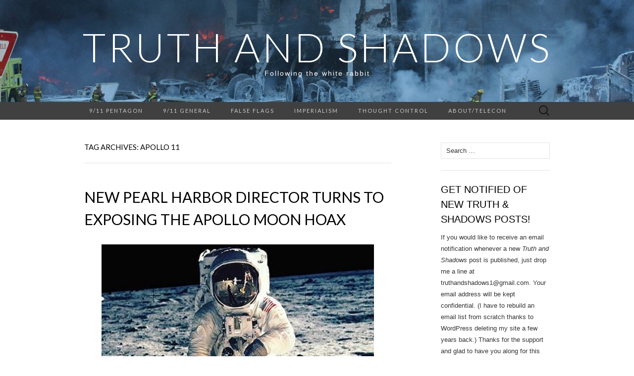

--- FILE ---
content_type: text/html; charset=UTF-8
request_url: https://truthandshadows.com/tag/apollo-11/
body_size: 13665
content:
<!DOCTYPE html>
<html lang="en-US">
<head>
	<meta charset="UTF-8">
	<meta name="viewport" content="width=device-width">
	<link rel="profile" href="http://gmpg.org/xfn/11">
	<link rel="pingback" href="https://truthandshadows.com/xmlrpc.php">
	<title>Apollo 11 &#8211; Truth and Shadows</title>
<link rel='dns-prefetch' href='//fonts.googleapis.com' />
<link rel='dns-prefetch' href='//s.w.org' />
<link rel="alternate" type="application/rss+xml" title="Truth and Shadows &raquo; Feed" href="https://truthandshadows.com/feed/" />
<link rel="alternate" type="application/rss+xml" title="Truth and Shadows &raquo; Comments Feed" href="https://truthandshadows.com/comments/feed/" />
<link rel="alternate" type="application/rss+xml" title="Truth and Shadows &raquo; Apollo 11 Tag Feed" href="https://truthandshadows.com/tag/apollo-11/feed/" />
		<script type="text/javascript">
			window._wpemojiSettings = {"baseUrl":"https:\/\/s.w.org\/images\/core\/emoji\/11\/72x72\/","ext":".png","svgUrl":"https:\/\/s.w.org\/images\/core\/emoji\/11\/svg\/","svgExt":".svg","source":{"concatemoji":"https:\/\/truthandshadows.com\/wp-includes\/js\/wp-emoji-release.min.js?ver=5.0.22"}};
			!function(e,a,t){var n,r,o,i=a.createElement("canvas"),p=i.getContext&&i.getContext("2d");function s(e,t){var a=String.fromCharCode;p.clearRect(0,0,i.width,i.height),p.fillText(a.apply(this,e),0,0);e=i.toDataURL();return p.clearRect(0,0,i.width,i.height),p.fillText(a.apply(this,t),0,0),e===i.toDataURL()}function c(e){var t=a.createElement("script");t.src=e,t.defer=t.type="text/javascript",a.getElementsByTagName("head")[0].appendChild(t)}for(o=Array("flag","emoji"),t.supports={everything:!0,everythingExceptFlag:!0},r=0;r<o.length;r++)t.supports[o[r]]=function(e){if(!p||!p.fillText)return!1;switch(p.textBaseline="top",p.font="600 32px Arial",e){case"flag":return s([55356,56826,55356,56819],[55356,56826,8203,55356,56819])?!1:!s([55356,57332,56128,56423,56128,56418,56128,56421,56128,56430,56128,56423,56128,56447],[55356,57332,8203,56128,56423,8203,56128,56418,8203,56128,56421,8203,56128,56430,8203,56128,56423,8203,56128,56447]);case"emoji":return!s([55358,56760,9792,65039],[55358,56760,8203,9792,65039])}return!1}(o[r]),t.supports.everything=t.supports.everything&&t.supports[o[r]],"flag"!==o[r]&&(t.supports.everythingExceptFlag=t.supports.everythingExceptFlag&&t.supports[o[r]]);t.supports.everythingExceptFlag=t.supports.everythingExceptFlag&&!t.supports.flag,t.DOMReady=!1,t.readyCallback=function(){t.DOMReady=!0},t.supports.everything||(n=function(){t.readyCallback()},a.addEventListener?(a.addEventListener("DOMContentLoaded",n,!1),e.addEventListener("load",n,!1)):(e.attachEvent("onload",n),a.attachEvent("onreadystatechange",function(){"complete"===a.readyState&&t.readyCallback()})),(n=t.source||{}).concatemoji?c(n.concatemoji):n.wpemoji&&n.twemoji&&(c(n.twemoji),c(n.wpemoji)))}(window,document,window._wpemojiSettings);
		</script>
		<style type="text/css">
img.wp-smiley,
img.emoji {
	display: inline !important;
	border: none !important;
	box-shadow: none !important;
	height: 1em !important;
	width: 1em !important;
	margin: 0 .07em !important;
	vertical-align: -0.1em !important;
	background: none !important;
	padding: 0 !important;
}
</style>
<link rel='stylesheet' id='wp-block-library-css'  href='https://truthandshadows.com/wp-includes/css/dist/block-library/style.min.css?ver=5.0.22' type='text/css' media='all' />
<link rel='stylesheet' id='suits-fonts-css'  href='//fonts.googleapis.com/css?family=Lato%3A300%2C400&#038;subset=latin%2Clatin-ext' type='text/css' media='all' />
<link rel='stylesheet' id='suits-style-css'  href='https://truthandshadows.com/wp-content/themes/suits/style.css?ver=2017-09-25' type='text/css' media='all' />
<script type='text/javascript' src='https://truthandshadows.com/wp-includes/js/jquery/jquery.js?ver=1.12.4'></script>
<script type='text/javascript' src='https://truthandshadows.com/wp-includes/js/jquery/jquery-migrate.min.js?ver=1.4.1'></script>
<link rel='https://api.w.org/' href='https://truthandshadows.com/wp-json/' />
<link rel="EditURI" type="application/rsd+xml" title="RSD" href="https://truthandshadows.com/xmlrpc.php?rsd" />
<link rel="wlwmanifest" type="application/wlwmanifest+xml" href="https://truthandshadows.com/wp-includes/wlwmanifest.xml" /> 
<meta name="generator" content="WordPress 5.0.22" />

		<script>
			(function(i,s,o,g,r,a,m){i['GoogleAnalyticsObject']=r;i[r]=i[r]||function(){
			(i[r].q=i[r].q||[]).push(arguments)},i[r].l=1*new Date();a=s.createElement(o),
			m=s.getElementsByTagName(o)[0];a.async=1;a.src=g;m.parentNode.insertBefore(a,m)
			})(window,document,'script','https://www.google-analytics.com/analytics.js','ga');
			ga('create', 'UA-31599699-1', 'auto');
			ga('send', 'pageview');
		</script>

			<style type="text/css">.recentcomments a{display:inline !important;padding:0 !important;margin:0 !important;}</style>
			<style type="text/css" id="suits-header-css">
			.site-header {
			background-image: url(https://truthandshadows.com/wp-content/uploads/2018/12/cropped-Pentagon-damage-and-smoke.jpg);
			background-repeat: no-repeat;
			background-attachment: scroll;
			background-position: top;
			background-size: cover;
		}
			.site-title,
		.site-description {
			color: #ffffff;
		}

		.site-title a,
		.site-title a:hover {
			color: #ffffff;
		}
		</style>
	<link rel="icon" href="https://truthandshadows.com/wp-content/uploads/2018/11/cropped-DSC_0426-2-32x32.jpg" sizes="32x32" />
<link rel="icon" href="https://truthandshadows.com/wp-content/uploads/2018/11/cropped-DSC_0426-2-192x192.jpg" sizes="192x192" />
<link rel="apple-touch-icon-precomposed" href="https://truthandshadows.com/wp-content/uploads/2018/11/cropped-DSC_0426-2-180x180.jpg" />
<meta name="msapplication-TileImage" content="https://truthandshadows.com/wp-content/uploads/2018/11/cropped-DSC_0426-2-270x270.jpg" />
</head>

<body class="archive tag tag-apollo-11 tag-160 no-footer-sidebar">
	<div id="page" class="hfeed site">
		<header id="masthead" class="site-header" role="banner">
							<div class="logo-container">
																		<p class="site-title"><a href="https://truthandshadows.com/" title="Truth and Shadows" rel="home">Truth and Shadows</a></p>
										<p class="site-description">Following the white rabbit</p>
								</div>
						
			<div id="navbar" class="navbar">
				<nav id="site-navigation" class="navigation main-navigation" role="navigation">
					<h4 class="menu-toggle">Menu</h4>
					<div class="menu-blog-menu-container"><ul id="menu-blog-menu" class="nav-menu"><li id="menu-item-5579" class="menu-item menu-item-type-custom menu-item-object-custom menu-item-home menu-item-has-children menu-item-5579"><a href="http://truthandshadows.com/">9/11 Pentagon</a>
<ul class="sub-menu">
	<li id="menu-item-5582" class="menu-item menu-item-type-post_type menu-item-object-post menu-item-5582"><a href="https://truthandshadows.com/2018/09/04/cabal-props-up-pentagon-official-story/">Why do we tolerate a ‘truther’ cabal that constantly props up almost all of the 9/11 Pentagon official story?</a></li>
	<li id="menu-item-5583" class="menu-item menu-item-type-post_type menu-item-object-post menu-item-5583"><a href="https://truthandshadows.com/2017/12/29/chandlers-failed-pentagon-methodology/">Why David Chandler’s renewed attack on CIT reveals the failings of his own Pentagon ‘methodology’</a></li>
	<li id="menu-item-5584" class="menu-item menu-item-type-post_type menu-item-object-post menu-item-5584"><a href="https://truthandshadows.com/2017/12/11/the-no-757-hit-the-pentagon-list/">Stand with us: add your name to the &#8216;No 757 hit the Pentagon on 9/11&#8217; list!</a></li>
	<li id="menu-item-6741" class="menu-item menu-item-type-post_type menu-item-object-post menu-item-6741"><a href="https://truthandshadows.com/2019/02/13/most-persistent-911-threat/">Why I choose to stand up to the most persistent threat to 9/11 truth</a></li>
	<li id="menu-item-6740" class="menu-item menu-item-type-post_type menu-item-object-post menu-item-6740"><a href="https://truthandshadows.com/2015/10/03/chandler-goes-debunker/">Going full debunker: Chandler devotes most of Pentagon talk to boosting 9/11 official story</a></li>
	<li id="menu-item-5818" class="menu-item menu-item-type-post_type menu-item-object-post menu-item-5818"><a href="https://truthandshadows.com/2015/10/19/credibility-of-ae911truth-co-opted-to-push-pentagon-plane-impact/">Jenkins misleads by linking Pentagon plane impact theory to AE911Truth</a></li>
	<li id="menu-item-5848" class="menu-item menu-item-type-post_type menu-item-object-post menu-item-5848"><a href="https://truthandshadows.com/2012/05/21/pentagon-fight-used-against-911-truth-movement/">‘Propaganda team’ uses contrived fight to derail 9/11 Truth movement</a></li>
	<li id="menu-item-5838" class="menu-item menu-item-type-post_type menu-item-object-post menu-item-5838"><a href="https://truthandshadows.com/2016/03/16/pentagon-debates/">Pentagon debates expose emptiness of large-plane-impact scenario</a></li>
	<li id="menu-item-5823" class="menu-item menu-item-type-post_type menu-item-object-post menu-item-5823"><a href="https://truthandshadows.com/2015/06/10/win-converts-using-these-plane-hit-the-pentagon-talking-points-just-keep-repeating-its-so-divisive/">Win converts using these ‘plane-hit-the-Pentagon’ talking points: just keep repeating, ‘It’s so divisive!’</a></li>
	<li id="menu-item-5828" class="menu-item menu-item-type-post_type menu-item-object-post menu-item-5828"><a href="https://truthandshadows.com/2014/06/13/doctored-pentagon-video-proves-911-cover-up-and-inside-job/">Doctored Pentagon video proves 9/11 cover-up and inside job</a></li>
	<li id="menu-item-5585" class="menu-item menu-item-type-post_type menu-item-object-post menu-item-5585"><a href="https://truthandshadows.com/2017/12/01/no-757-impact/">Former Pentagon staffer: absence of engines, tail, wings show no 757 crashed at the Pentagon on 9/11</a></li>
</ul>
</li>
<li id="menu-item-5581" class="menu-item menu-item-type-post_type menu-item-object-page menu-item-has-children menu-item-5581"><a href="https://truthandshadows.com/sample-page/">9/11 general</a>
<ul class="sub-menu">
	<li id="menu-item-5825" class="menu-item menu-item-type-post_type menu-item-object-post menu-item-5825"><a href="https://truthandshadows.com/2015/03/19/hijackers-did-not-board-planes/">Not a shred of evidence that any 9/11 &#8216;hijackers&#8217; boarded any planes</a></li>
	<li id="menu-item-5593" class="menu-item menu-item-type-post_type menu-item-object-post menu-item-5593"><a href="https://truthandshadows.com/2018/07/14/no-evidence-bin-laden-did-9-11/">The world &#8216;knows&#8217; bin Laden did 9/11 — so why isn&#8217;t there any evidence?</a></li>
	<li id="menu-item-5594" class="menu-item menu-item-type-post_type menu-item-object-post menu-item-5594"><a href="https://truthandshadows.com/2018/04/20/10-irrefutable-devastating-9-11-facts/">10 irrefutable, devastating 9/11 facts</a></li>
	<li id="menu-item-5911" class="menu-item menu-item-type-post_type menu-item-object-post menu-item-5911"><a href="https://truthandshadows.com/2017/02/23/ae911truth-iran-controlled-demolition/">AE911Truth report: molten metal under Iran high-rise supports controlled demolition hypothesis</a></li>
	<li id="menu-item-5596" class="menu-item menu-item-type-post_type menu-item-object-post menu-item-5596"><a href="https://truthandshadows.com/2017/10/02/griffin-on-bush-cheney-and-miracles/">Griffin on Bush, Cheney, and the ‘miraculous’ destruction of the WTC</a></li>
	<li id="menu-item-5833" class="menu-item menu-item-type-post_type menu-item-object-post menu-item-5833"><a href="https://truthandshadows.com/2017/05/11/911-lies-continue-to-kill/">How 9/11 lies continue to kill</a></li>
	<li id="menu-item-5837" class="menu-item menu-item-type-post_type menu-item-object-post menu-item-5837"><a href="https://truthandshadows.com/2016/04/08/wtc-explosions-witnessed/">From those who were there: investigation reveals that at least 156 witnessed WTC explosions</a></li>
	<li id="menu-item-5595" class="menu-item menu-item-type-post_type menu-item-object-post menu-item-5595"><a href="https://truthandshadows.com/2018/01/06/drew-depalmas-911-awakening/">Tragedy and awakening: 16 years after losing his mother on 9/11, Drew DePalma is ready to speak out</a></li>
	<li id="menu-item-5834" class="menu-item menu-item-type-post_type menu-item-object-post menu-item-5834"><a href="https://truthandshadows.com/2016/09/10/mcilvaine-controlled-demolition/">Bob McIlvaine on how his son’s death points to controlled demolition</a></li>
</ul>
</li>
<li id="menu-item-5792" class="menu-item menu-item-type-post_type menu-item-object-page menu-item-has-children menu-item-5792"><a href="https://truthandshadows.com/sample-page/">False Flags</a>
<ul class="sub-menu">
	<li id="menu-item-5810" class="menu-item menu-item-type-post_type menu-item-object-post menu-item-5810"><a href="https://truthandshadows.com/2017/02/04/operation-northwoods-blueprint-for-911/">Operation Northwoods: Generals approved domestic terror ‘false flag&#8217; that was a blueprint for 9/11</a></li>
	<li id="menu-item-5824" class="menu-item menu-item-type-post_type menu-item-object-post menu-item-5824"><a href="https://truthandshadows.com/2015/04/10/justice-denied-examining-the-evidence-that-dzhokhar-tsarnaev-was-a-patsy-in-boston-bombing/">Justice denied: Tsarnaev&#8217;s own lawyer ignores evidence he is innocent of Boston bombing</a></li>
	<li id="menu-item-5826" class="menu-item menu-item-type-post_type menu-item-object-post menu-item-5826"><a href="https://truthandshadows.com/2014/11/27/911-researcher-exposes-failure-of-2001-false-flag-anthrax-attacks/">MacQueen book exposes failure of 2001 false flag ‘Anthrax attacks’</a></li>
	<li id="menu-item-5836" class="menu-item menu-item-type-post_type menu-item-object-post menu-item-5836"><a href="https://truthandshadows.com/2016/06/08/uss-liberty-lessons-to-learn/">What we should have learned from Israel&#8217;s attack on the USS Liberty</a></li>
	<li id="menu-item-5835" class="menu-item menu-item-type-post_type menu-item-object-post menu-item-5835"><a href="https://truthandshadows.com/2016/06/15/orlando-suspicions-multiple-shooters/">Orlando suspicions: Multiple shooters, multiple ‘motives’ and a siege that just doesn’t add up</a></li>
	<li id="menu-item-5840" class="menu-item menu-item-type-post_type menu-item-object-post menu-item-5840"><a href="https://truthandshadows.com/2016/08/01/surreal-summer-of-terror/">Surreal summer of ‘terror’: fight to destroy Nice video, creepy Orlando musical numbers, and a killer robot</a></li>
	<li id="menu-item-5842" class="menu-item menu-item-type-post_type menu-item-object-post menu-item-5842"><a href="https://truthandshadows.com/2013/05/20/dzhokhars-boat-confession-the-most-unbelievable-part-yet-of-boston-psyop/">Dzhokhar&#8217;s boat &#8216;confession&#8217; the most unbelievable part yet of Boston bombing psyop</a></li>
	<li id="menu-item-5843" class="menu-item menu-item-type-post_type menu-item-object-post menu-item-5843"><a href="https://truthandshadows.com/2012/12/31/multiple-suspects-a-profusion-of-weapons-and-arrests-suppressed-in-sandy-hook-shooting-story/">Multiple suspects, a profusion of weapons, and arrests suppressed in Sandy Hook shooting story</a></li>
	<li id="menu-item-5844" class="menu-item menu-item-type-post_type menu-item-object-post menu-item-5844"><a href="https://truthandshadows.com/2013/01/23/sandy-hook-anomalies-polarize/">Explosion of interest in Sandy Hook anomalies polarizes, prompts nasty media backlash</a></li>
	<li id="menu-item-5845" class="menu-item menu-item-type-post_type menu-item-object-post menu-item-5845"><a href="https://truthandshadows.com/2012/11/05/guy-fawkes-the-gunpowder-plot-and-how-false-flag-operations-have-shaped-history/">Guy Fawkes, the Gunpowder Plot, and how false flags have shaped history</a></li>
	<li id="menu-item-5846" class="menu-item menu-item-type-post_type menu-item-object-post menu-item-5846"><a href="https://truthandshadows.com/2012/08/26/lone-nut-scenario-implanted-in-colorado-shooting-holmes-convicted-by-media/">Lone-nut scenario implanted in Colorado shooting, Holmes convicted by media</a></li>
	<li id="menu-item-5827" class="menu-item menu-item-type-post_type menu-item-object-post menu-item-5827"><a href="https://truthandshadows.com/2014/11/08/canadas-false-flag-terror-fingerprints-of-u-s-involvement/">Canada’s false flag terror: fingerprints of U.S. involvement</a></li>
</ul>
</li>
<li id="menu-item-5850" class="menu-item menu-item-type-post_type menu-item-object-page menu-item-has-children menu-item-5850"><a href="https://truthandshadows.com/sample-page/">Imperialism</a>
<ul class="sub-menu">
	<li id="menu-item-5799" class="menu-item menu-item-type-post_type menu-item-object-post menu-item-5799"><a href="https://truthandshadows.com/2018/10/08/america-lies-for-war/">Lies are how America justifies war</a></li>
	<li id="menu-item-5841" class="menu-item menu-item-type-post_type menu-item-object-post menu-item-5841"><a href="https://truthandshadows.com/2016/05/19/okeefe-911-gift/">Cutting off the head of the snake: Ken O’Keefe on beating the bankers, Israeli brutality, and the 9/11 ‘gift’</a></li>
	<li id="menu-item-5907" class="menu-item menu-item-type-post_type menu-item-object-post menu-item-5907"><a href="https://truthandshadows.com/2018/05/27/american-exceptionalism-myth/">The American exceptionalism myth and the selling of U.S. domination</a></li>
	<li id="menu-item-5851" class="menu-item menu-item-type-post_type menu-item-object-post menu-item-5851"><a href="https://truthandshadows.com/2018/02/14/betrayed-by-the-cia/">Betrayed by the CIA: the framing, kidnapping, and imprisoning of an agent who just wanted out</a></li>
	<li id="menu-item-5918" class="menu-item menu-item-type-post_type menu-item-object-post menu-item-5918"><a href="https://truthandshadows.com/2017/06/19/manufactured-migrants/">Manufactured migrants are tools in U.S. Empire’s ‘grand chessboard’</a></li>
	<li id="menu-item-5920" class="menu-item menu-item-type-post_type menu-item-object-post menu-item-5920"><a href="https://truthandshadows.com/2016/02/28/war-on-terror-intimidating-legislatures/">War on terror or war on democracy? The physical intimidation of legislatures</a></li>
	<li id="menu-item-5922" class="menu-item menu-item-type-post_type menu-item-object-post menu-item-5922"><a href="https://truthandshadows.com/2015/12/12/open-letter-to-ayatollah-khamenei/">U.S. imperialism and the wanton destruction of cultures: an open letter to Iran’s Ayatollah Khamenei</a></li>
	<li id="menu-item-5923" class="menu-item menu-item-type-post_type menu-item-object-post menu-item-5923"><a href="https://truthandshadows.com/2015/11/23/how-hitlers-big-lie-led-to-911/">How Hitler&#8217;s &#8216;big lie&#8217; led to 9/11 and the war on terror: Shure&#8217;s part 19</a></li>
	<li id="menu-item-5921" class="menu-item menu-item-type-post_type menu-item-object-post menu-item-5921"><a href="https://truthandshadows.com/2015/12/20/is-trump-a-fascist-its-much-worse/">Is Trump a fascist? It&#8217;s much worse. Followers are morphing into Nazis in the still-emerging fourth  reich</a></li>
</ul>
</li>
<li id="menu-item-5902" class="menu-item menu-item-type-post_type menu-item-object-page menu-item-has-children menu-item-5902"><a href="https://truthandshadows.com/sample-page/">Thought control</a>
<ul class="sub-menu">
	<li id="menu-item-7159" class="menu-item menu-item-type-post_type menu-item-object-post menu-item-7159"><a href="https://truthandshadows.com/2015/08/02/doomsday-viruses-in-movies-tv/">Zombies and doomsday viruses: what is Hollywood really telling us?</a></li>
	<li id="menu-item-5812" class="menu-item menu-item-type-post_type menu-item-object-post menu-item-5812"><a href="https://truthandshadows.com/2016/11/21/the-ultimate-weapon-against-dissent/">CIA memo leads entire culture to mock ‘conspiracy theories’ in defense of any official story</a></li>
	<li id="menu-item-5847" class="menu-item menu-item-type-post_type menu-item-object-post menu-item-5847"><a href="https://truthandshadows.com/2012/08/15/contrived-ridicule-of-conspiracy-theories-really-means-stop-questioning-stop-thinking/">Contrived ridicule of conspiracy theories really means ‘Stop questioning, stop thinking’</a></li>
	<li id="menu-item-5910" class="menu-item menu-item-type-post_type menu-item-object-post menu-item-5910"><a href="https://truthandshadows.com/2017/07/03/shermer-uses-sleight-of-mouth/">Smokescreens and snake oil: Shermer uses sleight of mouth to pre-emptively undermine dissent</a></li>
	<li id="menu-item-5912" class="menu-item menu-item-type-post_type menu-item-object-post menu-item-5912"><a href="https://truthandshadows.com/2016/10/12/smear-campaign-against-anthony-hall/">B’nai Brith smear campaign against Anthony Hall reflects worsening threat to academic freedom</a></li>
	<li id="menu-item-5908" class="menu-item menu-item-type-post_type menu-item-object-post menu-item-5908"><a href="https://truthandshadows.com/2017/09/19/journalists-dismiss-reason-on-911/">How can ‘journalists’ dismiss everything they are supposed to stand for when it comes to 9/11?</a></li>
	<li id="menu-item-5906" class="menu-item menu-item-type-post_type menu-item-object-post menu-item-5906"><a href="https://truthandshadows.com/2019/01/09/thought-crimes-truth-and-shadows/">Thought crimes: Truth and Shadows returns from free speech purgatory</a></li>
	<li id="menu-item-5919" class="menu-item menu-item-type-post_type menu-item-object-post menu-item-5919"><a href="https://truthandshadows.com/2017/05/29/left-forum-bans-panels/">Left Forum caves to &#8216;pressure&#8217;: bans panels amid claims speakers are Holocaust deniers, anti-Semites</a></li>
</ul>
</li>
<li id="menu-item-5580" class="menu-item menu-item-type-post_type menu-item-object-page menu-item-5580"><a href="https://truthandshadows.com/about/">About/Telecon</a></li>
</ul></div>					<form role="search" method="get" class="search-form" action="https://truthandshadows.com/">
				<label>
					<span class="screen-reader-text">Search for:</span>
					<input type="search" class="search-field" placeholder="Search &hellip;" value="" name="s" />
				</label>
				<input type="submit" class="search-submit" value="Search" />
			</form>				</nav><!-- #site-navigation -->
			</div><!-- #navbar -->
		</header><!-- #masthead -->

		<div id="main" class="site-main">

	<div id="primary" class="content-area">
		<div id="content" class="site-content" role="main">

					<header class="archive-header">
				<h1 class="archive-title">Tag Archives: Apollo 11</h1>
							</header><!-- .archive-header -->

										
<article id="post-3219" class="post-3219 post type-post status-publish format-standard hentry category-2 category-apollo-moon-missions category-conspiracy-theories category-films-about-conspiracy-theories category-propaganda category-uncategorized tag-911-truth tag-american-moon tag-apollo-11 tag-apollo-missions tag-bart-sibrel tag-conspiracies tag-false-flag-operations tag-massimo-mazzucco tag-media tag-moon-landings-faked tag-official-story">
	<header class="entry-header">
		
				<h2 class="entry-title">
			<a href="https://truthandshadows.com/2016/01/30/mazzucco-american-moon/" rel="bookmark">New Pearl Harbor director turns to exposing the Apollo Moon hoax</a>
		</h2>
			</header><!-- .entry-header -->

		<div class="entry-content">
		<p><a href="https://www.gofundme.com/americanmoon" rel="attachment wp-att-3224"><img class="aligncenter wp-image-3224" src="http://truthandshadows.com/wp-content/uploads/2016/01/moon-walk_1439642c.jpg" alt="moon-walk_1439642c" width="550" height="344" srcset="https://truthandshadows.com/wp-content/uploads/2016/01/moon-walk_1439642c.jpg 460w, https://truthandshadows.com/wp-content/uploads/2016/01/moon-walk_1439642c-300x188.jpg 300w" sizes="(max-width: 550px) 100vw, 550px" /></a></p>
<p style="text-align:center;"><strong><em><a href="https://www.gofundme.com/americanmoon">Donate</a> to Massimo Mazzucco&#8217;s </em>American Moon<em>.</em></strong></p>
<p>January 30, 2016</p>
<h3><strong>By Craig McKee</strong></h3>
<p>I really want to see this film. But first it has to get made.<br />
Investigative journalist Massimo Mazzucco, producer/director of the five-hour 9/11 documentary <em>September 11: The New Pearl Harbor</em>, is now applying his considerable talents to another of the great deceptions of our time. In a new film called <em>American Moon</em> he will examine all the evidence that the Apollo missions were frauds.<br />
“If you realize what it means, that they were able to pull this hoax on the whole world in the 1960s, then you understand many more things they could be capable of, including 9/11,” Mazzucco said in an interview from his home in Italy.<br />
“The Moon hoax is so much larger than anything that has ever  <a href="https://truthandshadows.com/2016/01/30/mazzucco-american-moon/#more-3219" class="more-link">Continue reading <span class="meta-nav">&rarr;</span></a></p>
			</div><!-- .entry-content -->
	
	<footer class="entry-meta">
		Posted in <a href="https://truthandshadows.com/category/911/" rel="category tag">9/11</a>, <a href="https://truthandshadows.com/category/apollo-moon-missions/" rel="category tag">Apollo Moon missions</a>, <a href="https://truthandshadows.com/category/conspiracy-theories/" rel="category tag">conspiracy theories</a>, <a href="https://truthandshadows.com/category/films-about-conspiracy-theories/" rel="category tag">Films about conspiracy theories</a>, <a href="https://truthandshadows.com/category/propaganda/" rel="category tag">propaganda</a>, <a href="https://truthandshadows.com/category/uncategorized/" rel="category tag">Uncategorized</a> and tagged <a href="https://truthandshadows.com/tag/911-truth/" rel="tag">9/11 truth</a>, <a href="https://truthandshadows.com/tag/american-moon/" rel="tag">American Moon</a>, <a href="https://truthandshadows.com/tag/apollo-11/" rel="tag">Apollo 11</a>, <a href="https://truthandshadows.com/tag/apollo-missions/" rel="tag">Apollo missions</a>, <a href="https://truthandshadows.com/tag/bart-sibrel/" rel="tag">Bart Sibrel</a>, <a href="https://truthandshadows.com/tag/conspiracies/" rel="tag">conspiracies</a>, <a href="https://truthandshadows.com/tag/false-flag-operations/" rel="tag">False flag operations</a>, <a href="https://truthandshadows.com/tag/massimo-mazzucco/" rel="tag">Massimo Mazzucco</a>, <a href="https://truthandshadows.com/tag/media/" rel="tag">media</a>, <a href="https://truthandshadows.com/tag/moon-landings-faked/" rel="tag">Moon landings faked</a>, <a href="https://truthandshadows.com/tag/official-story/" rel="tag">official story</a><span class="on-date"> on <a href="https://truthandshadows.com/2016/01/30/mazzucco-american-moon/" title="4:58 pm" rel="bookmark"><time class="entry-date" datetime="2016-01-30T16:58:35+00:00">January 30, 2016</time></a></span><span class="by-author"> by <span class="author vcard"><a class="url fn n" href="https://truthandshadows.com/author/oqihlweb/" title="View all posts by oqihlweb" rel="author">oqihlweb</a></span></span>.					<a href="https://truthandshadows.com/2016/01/30/mazzucco-american-moon/#comments">156 Comments</a>					</footer><!-- .entry-meta -->
</article><!-- #post -->
			
			
		
		</div><!-- #content -->
	</div><!-- #primary -->

	<div id="secondary" class="sidebar-container" role="complementary">
		<div class="widget-area">
			<aside id="search-2" class="widget widget_search"><form role="search" method="get" class="search-form" action="https://truthandshadows.com/">
				<label>
					<span class="screen-reader-text">Search for:</span>
					<input type="search" class="search-field" placeholder="Search &hellip;" value="" name="s" />
				</label>
				<input type="submit" class="search-submit" value="Search" />
			</form></aside><aside id="text-5" class="widget widget_text"><h4 class="widget-title">Get notified of new Truth &#038; Shadows posts!</h4>			<div class="textwidget"><p>If you would like to receive an email notification whenever a new <em>Truth and Shadows</em> post is published, just drop me a line at truthandshadows1@gmail.com. Your email address will be kept confidential. (I have to rebuild an email list from scratch thanks to WordPress deleting my site a few years back.) Thanks for the support and glad to have you along for this ride! &#8211; Craig McKee</p>
</div>
		</aside><aside id="media_image-5" class="widget widget_media_image"><h4 class="widget-title">Craig McKee back on 9/11 Free Fall (Dec. 2019)- CLICK ON IMAGE!</h4><a href="http://911freefall.com/craig-mckee-latest-news-in-9-11-activism/?fbclid=IwAR3B0p3IMGC2KgyZqU1BPLp7IIIxAv_KEc8UnxNG5HK6ePoCjmnoZrYgcRc"><img width="300" height="173" src="https://truthandshadows.com/wp-content/uploads/2019/12/Me-on-Free-Fall-Dec.-2019-300x173.png" class="image wp-image-6876  attachment-medium size-medium" alt="" style="max-width: 100%; height: auto;" srcset="https://truthandshadows.com/wp-content/uploads/2019/12/Me-on-Free-Fall-Dec.-2019-300x173.png 300w, https://truthandshadows.com/wp-content/uploads/2019/12/Me-on-Free-Fall-Dec.-2019-768x444.png 768w, https://truthandshadows.com/wp-content/uploads/2019/12/Me-on-Free-Fall-Dec.-2019.png 1024w, https://truthandshadows.com/wp-content/uploads/2019/12/Me-on-Free-Fall-Dec.-2019-620x358.png 620w" sizes="(max-width: 300px) 100vw, 300px" /></a></aside><aside id="media_image-4" class="widget widget_media_image"><h4 class="widget-title">The T&#038;S meme &#8211; click to enlarge</h4><a href="https://truthandshadows.com/wp-content/uploads/2020/01/Chandler-Coste-cab-hole-2.jpg"><img width="300" height="225" src="https://truthandshadows.com/wp-content/uploads/2020/01/Chandler-Coste-cab-hole-2-300x225.jpg" class="image wp-image-6916  attachment-medium size-medium" alt="" style="max-width: 100%; height: auto;" srcset="https://truthandshadows.com/wp-content/uploads/2020/01/Chandler-Coste-cab-hole-2-300x225.jpg 300w, https://truthandshadows.com/wp-content/uploads/2020/01/Chandler-Coste-cab-hole-2-768x576.jpg 768w, https://truthandshadows.com/wp-content/uploads/2020/01/Chandler-Coste-cab-hole-2-620x465.jpg 620w, https://truthandshadows.com/wp-content/uploads/2020/01/Chandler-Coste-cab-hole-2.jpg 960w" sizes="(max-width: 300px) 100vw, 300px" /></a></aside><aside id="text-2" class="widget widget_text"><h4 class="widget-title">Contributors to Truth &#038; Shadows</h4>			<div class="textwidget"><p>Craig McKee, Barrie Zwicker, Graeme MacQueen, J. Michael Springmann, Elias Davidsson, Geoffrey O&#8217;Neill, Adam Syed, Sheila Casey, Paul Zarembka, Shelton Lankford, John O&#8217;Malley, Cheryl Curtiss, Dick Atlee</p>
</div>
		</aside><aside id="media_image-2" class="widget widget_media_image"><h4 class="widget-title">Click here to take a stand on the Pentagon!</h4><a href="http://truthandshadows.com/2017/12/11/the-no-757-hit-the-pentagon-list/"><img width="300" height="201" src="https://truthandshadows.com/wp-content/uploads/2019/01/Click-here-to-add-name-1-300x201.jpg" class="image wp-image-5697  attachment-medium size-medium" alt="" style="max-width: 100%; height: auto;" srcset="https://truthandshadows.com/wp-content/uploads/2019/01/Click-here-to-add-name-1-300x201.jpg 300w, https://truthandshadows.com/wp-content/uploads/2019/01/Click-here-to-add-name-1-768x516.jpg 768w, https://truthandshadows.com/wp-content/uploads/2019/01/Click-here-to-add-name-1-1024x688.jpg 1024w, https://truthandshadows.com/wp-content/uploads/2019/01/Click-here-to-add-name-1-620x416.jpg 620w, https://truthandshadows.com/wp-content/uploads/2019/01/Click-here-to-add-name-1.jpg 1212w" sizes="(max-width: 300px) 100vw, 300px" /></a></aside><aside id="text-3" class="widget widget_text"><h4 class="widget-title">Pentagon debate</h4>			<div class="textwidget"><p>The 9/11 and Other Deep State Crimes Teleconference held three debates on the Pentagon event. On January 27, 2016, Craig McKee and Adam Ruff debated Wayne Coste on the subject of whether a plane was destroyed at the Pentagon on 9/11. Participants voted after the debate and 17 found that McKee and Ruff made the most persuasive case while 1 thought Coste did.</p>
<p>It is important to view the accompanying slide presentations while listening to the audio.</p>
<p><a href="http://truthandshadows.com/wp-content/uploads/2019/04/012716.mp3">Click HERE</a> for the recording of McKee and Ruff vs. Coste (the debate starts 8 minutes into the conference call)</p>
<p><a href="http://truthandshadows.com/wp-content/uploads/2019/04/Pentagon_Debate_Jan27_Final.pdf">Click HERE</a> to view Coste slide presentation</p>
<p><a href="http://truthandshadows.com/wp-content/uploads/2019/04/Pentagon_slide_show_McKee_Ruff_corrected.pdf">Click HERE</a> to view McKee/Ruf<a href="http://truthandshadows.com/wp-content/uploads/2019/04/012716.mp3">f</a> slide presentation</p>
<p>&nbsp;</p>
<p>&nbsp;</p>
</div>
		</aside>		<aside id="recent-posts-3" class="widget widget_recent_entries">		<h4 class="widget-title">Recent posts</h4>		<ul>
											<li>
					<a href="https://truthandshadows.com/2025/12/17/gages-return-falls-apart-part-1/">Gage&#8217;s return falls apart: Assassinating AE911Truth (Part 1)</a>
											<span class="post-date">December 17, 2025</span>
									</li>
											<li>
					<a href="https://truthandshadows.com/2025/05/16/disinfo-against-johnson/">Deconstructing media disinfo tactics against Ron Johnson</a>
											<span class="post-date">May 16, 2025</span>
									</li>
											<li>
					<a href="https://truthandshadows.com/2025/05/07/jimmy-dore-covid-abba/">Two things got me through Covid: Jimmy Dore and Abba</a>
											<span class="post-date">May 7, 2025</span>
									</li>
											<li>
					<a href="https://truthandshadows.com/2025/01/03/mckee-presentation-debate-with-coste-on-lloyde-england/">McKee presentation &#8211; debate with Coste on Lloyde England</a>
											<span class="post-date">January 3, 2025</span>
									</li>
											<li>
					<a href="https://truthandshadows.com/2025/01/03/mckee-england/">(no title)</a>
											<span class="post-date">January 3, 2025</span>
									</li>
											<li>
					<a href="https://truthandshadows.com/2024/11/25/darkest-period-9-11-truth/">Emerging from its darkest period, 9/11 truth finds new hope – a commentary</a>
											<span class="post-date">November 25, 2024</span>
									</li>
											<li>
					<a href="https://truthandshadows.com/2024/03/17/under-any-other-name-cointelpro-is-alive-and-well-in-2024/">Under any other name… COINTELPRO is alive and well in 2024</a>
											<span class="post-date">March 17, 2024</span>
									</li>
											<li>
					<a href="https://truthandshadows.com/2024/01/21/walter-urged-hulsey-to-quit-ae/">IC911’s Walter urged Hulsey to abandon the organization that funded his Building 7 study</a>
											<span class="post-date">January 21, 2024</span>
									</li>
											<li>
					<a href="https://truthandshadows.com/2023/07/21/memoir-recounts-candidate-ordeal/">Memoir recounts ordeal of candidate ‘canceled’ by media</a>
											<span class="post-date">July 21, 2023</span>
									</li>
											<li>
					<a href="https://truthandshadows.com/2023/07/04/gages-support-for-new-organization-a-failed-test-of-integrity/">Richard Gage&#8217;s support for &#8216;new&#8217; organization is reminiscent of a failed test of integrity from the past</a>
											<span class="post-date">July 4, 2023</span>
									</li>
											<li>
					<a href="https://truthandshadows.com/2019/12/08/truth-movement-loses-shelton-lankford/">Truth Movement loses Shelton Lankford, a man of great integrity</a>
											<span class="post-date">December 8, 2019</span>
									</li>
											<li>
					<a href="https://truthandshadows.com/2019/10/26/leary-no-to-firefighters/">Chasing Denis Leary: actor supports firefighters as long as they don&#8217;t believe in ‘9/11 conspiracy theories’</a>
											<span class="post-date">October 26, 2019</span>
									</li>
											<li>
					<a href="https://truthandshadows.com/2019/04/28/coste-chandler-fraud-about-england-part-2/">Pentagon fraud: Coste, Chandler deceive about England claims: Part 2</a>
											<span class="post-date">April 28, 2019</span>
									</li>
											<li>
					<a href="https://truthandshadows.com/2019/03/20/lloyde-englands-tall-pentagon-tale-part-1/">Staging the scene: Lloyde England&#8217;s tall Pentagon tale – Part 1 of 2</a>
											<span class="post-date">March 20, 2019</span>
									</li>
											<li>
					<a href="https://truthandshadows.com/2019/02/13/most-persistent-911-threat/">Why I choose to stand up to the most persistent threat to 9/11 truth</a>
											<span class="post-date">February 13, 2019</span>
									</li>
					</ul>
		</aside><aside id="recent-comments-2" class="widget widget_recent_comments"><h4 class="widget-title">Recent Comments</h4><ul id="recentcomments"><li class="recentcomments"><span class="comment-author-link">Frederic Serre</span> on <a href="https://truthandshadows.com/2016/09/03/king-murdered-in-hospital/#comment-127507">Martin Luther King survived shooting, was murdered in hospital: an interview with William Pepper</a></li><li class="recentcomments"><span class="comment-author-link"><a href='http://www.911ts.org' rel='external nofollow' class='url'>Mark Snyder</a></span> on <a href="https://truthandshadows.com/2019/03/20/lloyde-englands-tall-pentagon-tale-part-1/#comment-96507">Staging the scene: Lloyde England&#8217;s tall Pentagon tale – Part 1 of 2</a></li><li class="recentcomments"><span class="comment-author-link">Geoffrey ONeill</span> on <a href="https://truthandshadows.com/2023/07/04/gages-support-for-new-organization-a-failed-test-of-integrity/#comment-94313">Richard Gage&#8217;s support for &#8216;new&#8217; organization is reminiscent of a failed test of integrity from the past</a></li><li class="recentcomments"><span class="comment-author-link">Geoffrey ONeill</span> on <a href="https://truthandshadows.com/2023/07/04/gages-support-for-new-organization-a-failed-test-of-integrity/#comment-94312">Richard Gage&#8217;s support for &#8216;new&#8217; organization is reminiscent of a failed test of integrity from the past</a></li><li class="recentcomments"><span class="comment-author-link">Peter E Daveñport</span> on <a href="https://truthandshadows.com/2024/01/21/walter-urged-hulsey-to-quit-ae/#comment-93035">IC911’s Walter urged Hulsey to abandon the organization that funded his Building 7 study</a></li></ul></aside><aside id="archives-2" class="widget widget_archive"><h4 class="widget-title">Archives</h4>		<ul>
			<li><a href='https://truthandshadows.com/2025/12/'>December 2025</a></li>
	<li><a href='https://truthandshadows.com/2025/05/'>May 2025</a></li>
	<li><a href='https://truthandshadows.com/2025/01/'>January 2025</a></li>
	<li><a href='https://truthandshadows.com/2024/11/'>November 2024</a></li>
	<li><a href='https://truthandshadows.com/2024/03/'>March 2024</a></li>
	<li><a href='https://truthandshadows.com/2024/01/'>January 2024</a></li>
	<li><a href='https://truthandshadows.com/2023/07/'>July 2023</a></li>
	<li><a href='https://truthandshadows.com/2019/12/'>December 2019</a></li>
	<li><a href='https://truthandshadows.com/2019/10/'>October 2019</a></li>
	<li><a href='https://truthandshadows.com/2019/04/'>April 2019</a></li>
	<li><a href='https://truthandshadows.com/2019/03/'>March 2019</a></li>
	<li><a href='https://truthandshadows.com/2019/02/'>February 2019</a></li>
	<li><a href='https://truthandshadows.com/2019/01/'>January 2019</a></li>
	<li><a href='https://truthandshadows.com/2018/10/'>October 2018</a></li>
	<li><a href='https://truthandshadows.com/2018/09/'>September 2018</a></li>
	<li><a href='https://truthandshadows.com/2018/07/'>July 2018</a></li>
	<li><a href='https://truthandshadows.com/2018/05/'>May 2018</a></li>
	<li><a href='https://truthandshadows.com/2018/04/'>April 2018</a></li>
	<li><a href='https://truthandshadows.com/2018/02/'>February 2018</a></li>
	<li><a href='https://truthandshadows.com/2018/01/'>January 2018</a></li>
	<li><a href='https://truthandshadows.com/2017/12/'>December 2017</a></li>
	<li><a href='https://truthandshadows.com/2017/10/'>October 2017</a></li>
	<li><a href='https://truthandshadows.com/2017/09/'>September 2017</a></li>
	<li><a href='https://truthandshadows.com/2017/07/'>July 2017</a></li>
	<li><a href='https://truthandshadows.com/2017/06/'>June 2017</a></li>
	<li><a href='https://truthandshadows.com/2017/05/'>May 2017</a></li>
	<li><a href='https://truthandshadows.com/2017/03/'>March 2017</a></li>
	<li><a href='https://truthandshadows.com/2017/02/'>February 2017</a></li>
	<li><a href='https://truthandshadows.com/2017/01/'>January 2017</a></li>
	<li><a href='https://truthandshadows.com/2016/11/'>November 2016</a></li>
	<li><a href='https://truthandshadows.com/2016/10/'>October 2016</a></li>
	<li><a href='https://truthandshadows.com/2016/09/'>September 2016</a></li>
	<li><a href='https://truthandshadows.com/2016/08/'>August 2016</a></li>
	<li><a href='https://truthandshadows.com/2016/06/'>June 2016</a></li>
	<li><a href='https://truthandshadows.com/2016/05/'>May 2016</a></li>
	<li><a href='https://truthandshadows.com/2016/04/'>April 2016</a></li>
	<li><a href='https://truthandshadows.com/2016/03/'>March 2016</a></li>
	<li><a href='https://truthandshadows.com/2016/02/'>February 2016</a></li>
	<li><a href='https://truthandshadows.com/2016/01/'>January 2016</a></li>
	<li><a href='https://truthandshadows.com/2015/12/'>December 2015</a></li>
	<li><a href='https://truthandshadows.com/2015/11/'>November 2015</a></li>
	<li><a href='https://truthandshadows.com/2015/10/'>October 2015</a></li>
	<li><a href='https://truthandshadows.com/2015/09/'>September 2015</a></li>
	<li><a href='https://truthandshadows.com/2015/08/'>August 2015</a></li>
	<li><a href='https://truthandshadows.com/2015/07/'>July 2015</a></li>
	<li><a href='https://truthandshadows.com/2015/06/'>June 2015</a></li>
	<li><a href='https://truthandshadows.com/2015/05/'>May 2015</a></li>
	<li><a href='https://truthandshadows.com/2015/04/'>April 2015</a></li>
	<li><a href='https://truthandshadows.com/2015/03/'>March 2015</a></li>
	<li><a href='https://truthandshadows.com/2015/02/'>February 2015</a></li>
	<li><a href='https://truthandshadows.com/2015/01/'>January 2015</a></li>
	<li><a href='https://truthandshadows.com/2014/12/'>December 2014</a></li>
	<li><a href='https://truthandshadows.com/2014/11/'>November 2014</a></li>
	<li><a href='https://truthandshadows.com/2014/10/'>October 2014</a></li>
	<li><a href='https://truthandshadows.com/2014/08/'>August 2014</a></li>
	<li><a href='https://truthandshadows.com/2014/07/'>July 2014</a></li>
	<li><a href='https://truthandshadows.com/2014/06/'>June 2014</a></li>
	<li><a href='https://truthandshadows.com/2014/05/'>May 2014</a></li>
	<li><a href='https://truthandshadows.com/2014/04/'>April 2014</a></li>
	<li><a href='https://truthandshadows.com/2014/03/'>March 2014</a></li>
	<li><a href='https://truthandshadows.com/2014/02/'>February 2014</a></li>
	<li><a href='https://truthandshadows.com/2014/01/'>January 2014</a></li>
	<li><a href='https://truthandshadows.com/2013/12/'>December 2013</a></li>
	<li><a href='https://truthandshadows.com/2013/11/'>November 2013</a></li>
	<li><a href='https://truthandshadows.com/2013/10/'>October 2013</a></li>
	<li><a href='https://truthandshadows.com/2013/09/'>September 2013</a></li>
	<li><a href='https://truthandshadows.com/2013/08/'>August 2013</a></li>
	<li><a href='https://truthandshadows.com/2013/07/'>July 2013</a></li>
	<li><a href='https://truthandshadows.com/2013/06/'>June 2013</a></li>
	<li><a href='https://truthandshadows.com/2013/05/'>May 2013</a></li>
	<li><a href='https://truthandshadows.com/2013/04/'>April 2013</a></li>
	<li><a href='https://truthandshadows.com/2013/03/'>March 2013</a></li>
	<li><a href='https://truthandshadows.com/2013/02/'>February 2013</a></li>
	<li><a href='https://truthandshadows.com/2013/01/'>January 2013</a></li>
	<li><a href='https://truthandshadows.com/2012/12/'>December 2012</a></li>
	<li><a href='https://truthandshadows.com/2012/11/'>November 2012</a></li>
	<li><a href='https://truthandshadows.com/2012/10/'>October 2012</a></li>
	<li><a href='https://truthandshadows.com/2012/09/'>September 2012</a></li>
	<li><a href='https://truthandshadows.com/2012/08/'>August 2012</a></li>
	<li><a href='https://truthandshadows.com/2012/07/'>July 2012</a></li>
	<li><a href='https://truthandshadows.com/2012/06/'>June 2012</a></li>
	<li><a href='https://truthandshadows.com/2012/05/'>May 2012</a></li>
	<li><a href='https://truthandshadows.com/2012/04/'>April 2012</a></li>
	<li><a href='https://truthandshadows.com/2012/03/'>March 2012</a></li>
	<li><a href='https://truthandshadows.com/2012/02/'>February 2012</a></li>
	<li><a href='https://truthandshadows.com/2012/01/'>January 2012</a></li>
	<li><a href='https://truthandshadows.com/2011/12/'>December 2011</a></li>
	<li><a href='https://truthandshadows.com/2011/11/'>November 2011</a></li>
	<li><a href='https://truthandshadows.com/2011/10/'>October 2011</a></li>
	<li><a href='https://truthandshadows.com/2011/09/'>September 2011</a></li>
	<li><a href='https://truthandshadows.com/2011/08/'>August 2011</a></li>
	<li><a href='https://truthandshadows.com/2011/07/'>July 2011</a></li>
	<li><a href='https://truthandshadows.com/2011/06/'>June 2011</a></li>
	<li><a href='https://truthandshadows.com/2011/05/'>May 2011</a></li>
	<li><a href='https://truthandshadows.com/2011/04/'>April 2011</a></li>
	<li><a href='https://truthandshadows.com/2011/03/'>March 2011</a></li>
	<li><a href='https://truthandshadows.com/2011/02/'>February 2011</a></li>
	<li><a href='https://truthandshadows.com/2011/01/'>January 2011</a></li>
	<li><a href='https://truthandshadows.com/2010/12/'>December 2010</a></li>
	<li><a href='https://truthandshadows.com/2010/11/'>November 2010</a></li>
	<li><a href='https://truthandshadows.com/2010/10/'>October 2010</a></li>
	<li><a href='https://truthandshadows.com/2010/09/'>September 2010</a></li>
	<li><a href='https://truthandshadows.com/2010/08/'>August 2010</a></li>
		</ul>
		</aside><aside id="tag_cloud-2" class="widget widget_tag_cloud"><h4 class="widget-title">Tags</h4><div class="tagcloud"><a href="https://truthandshadows.com/tag/911/" class="tag-cloud-link tag-link-101 tag-link-position-1" style="font-size: 11.255813953488pt;" aria-label="9/11 (21 items)">9/11</a>
<a href="https://truthandshadows.com/tag/911-commission/" class="tag-cloud-link tag-link-107 tag-link-position-2" style="font-size: 13.643410852713pt;" aria-label="9/11 Commission (35 items)">9/11 Commission</a>
<a href="https://truthandshadows.com/tag/911-consensus-panel/" class="tag-cloud-link tag-link-109 tag-link-position-3" style="font-size: 10.062015503876pt;" aria-label="9/11 Consensus Panel (16 items)">9/11 Consensus Panel</a>
<a href="https://truthandshadows.com/tag/911-truth/" class="tag-cloud-link tag-link-117 tag-link-position-4" style="font-size: 22pt;" aria-label="9/11 truth (211 items)">9/11 truth</a>
<a href="https://truthandshadows.com/tag/ae911truth/" class="tag-cloud-link tag-link-136 tag-link-position-5" style="font-size: 8.4341085271318pt;" aria-label="AE911Truth (11 items)">AE911Truth</a>
<a href="https://truthandshadows.com/tag/afghanistan/" class="tag-cloud-link tag-link-137 tag-link-position-6" style="font-size: 10.821705426357pt;" aria-label="Afghanistan (19 items)">Afghanistan</a>
<a href="https://truthandshadows.com/tag/april-gallop/" class="tag-cloud-link tag-link-162 tag-link-position-7" style="font-size: 9.5193798449612pt;" aria-label="April Gallop (14 items)">April Gallop</a>
<a href="https://truthandshadows.com/tag/barrie-zwicker/" class="tag-cloud-link tag-link-171 tag-link-position-8" style="font-size: 15.37984496124pt;" aria-label="Barrie Zwicker (52 items)">Barrie Zwicker</a>
<a href="https://truthandshadows.com/tag/building-7/" class="tag-cloud-link tag-link-187 tag-link-position-9" style="font-size: 15.488372093023pt;" aria-label="Building 7 (53 items)">Building 7</a>
<a href="https://truthandshadows.com/tag/cia/" class="tag-cloud-link tag-link-206 tag-link-position-10" style="font-size: 14.62015503876pt;" aria-label="CIA (44 items)">CIA</a>
<a href="https://truthandshadows.com/tag/citizen-investigation-team/" class="tag-cloud-link tag-link-208 tag-link-position-11" style="font-size: 15.922480620155pt;" aria-label="Citizen Investigation Team (58 items)">Citizen Investigation Team</a>
<a href="https://truthandshadows.com/tag/conspiracies/" class="tag-cloud-link tag-link-216 tag-link-position-12" style="font-size: 21.674418604651pt;" aria-label="conspiracies (199 items)">conspiracies</a>
<a href="https://truthandshadows.com/tag/controlled-demolition/" class="tag-cloud-link tag-link-220 tag-link-position-13" style="font-size: 17.984496124031pt;" aria-label="Controlled demolition (90 items)">Controlled demolition</a>
<a href="https://truthandshadows.com/tag/craig-mckee/" class="tag-cloud-link tag-link-224 tag-link-position-14" style="font-size: 12.558139534884pt;" aria-label="Craig McKee (28 items)">Craig McKee</a>
<a href="https://truthandshadows.com/tag/david-chandler/" class="tag-cloud-link tag-link-236 tag-link-position-15" style="font-size: 8.4341085271318pt;" aria-label="David Chandler (11 items)">David Chandler</a>
<a href="https://truthandshadows.com/tag/david-ray-griffin/" class="tag-cloud-link tag-link-243 tag-link-position-16" style="font-size: 15.37984496124pt;" aria-label="David Ray Griffin (52 items)">David Ray Griffin</a>
<a href="https://truthandshadows.com/tag/dick-cheney/" class="tag-cloud-link tag-link-249 tag-link-position-17" style="font-size: 12.232558139535pt;" aria-label="Dick Cheney (26 items)">Dick Cheney</a>
<a href="https://truthandshadows.com/tag/donald-rumsfeld/" class="tag-cloud-link tag-link-253 tag-link-position-18" style="font-size: 11.038759689922pt;" aria-label="Donald Rumsfeld (20 items)">Donald Rumsfeld</a>
<a href="https://truthandshadows.com/tag/dwain-deets/" class="tag-cloud-link tag-link-260 tag-link-position-19" style="font-size: 8pt;" aria-label="Dwain Deets (10 items)">Dwain Deets</a>
<a href="https://truthandshadows.com/tag/elizabeth-woodworth/" class="tag-cloud-link tag-link-269 tag-link-position-20" style="font-size: 9.1937984496124pt;" aria-label="Elizabeth Woodworth (13 items)">Elizabeth Woodworth</a>
<a href="https://truthandshadows.com/tag/explosives/" class="tag-cloud-link tag-link-271 tag-link-position-21" style="font-size: 18.527131782946pt;" aria-label="explosives (101 items)">explosives</a>
<a href="https://truthandshadows.com/tag/eyewitnesses/" class="tag-cloud-link tag-link-274 tag-link-position-22" style="font-size: 15.37984496124pt;" aria-label="eyewitnesses (51 items)">eyewitnesses</a>
<a href="https://truthandshadows.com/tag/false-flag-operations/" class="tag-cloud-link tag-link-278 tag-link-position-23" style="font-size: 20.589147286822pt;" aria-label="False flag operations (159 items)">False flag operations</a>
<a href="https://truthandshadows.com/tag/firefighters/" class="tag-cloud-link tag-link-287 tag-link-position-24" style="font-size: 9.1937984496124pt;" aria-label="firefighters (13 items)">firefighters</a>
<a href="https://truthandshadows.com/tag/flight-77/" class="tag-cloud-link tag-link-293 tag-link-position-25" style="font-size: 18.201550387597pt;" aria-label="Flight 77 (94 items)">Flight 77</a>
<a href="https://truthandshadows.com/tag/flight-93/" class="tag-cloud-link tag-link-294 tag-link-position-26" style="font-size: 13.643410852713pt;" aria-label="Flight 93 (35 items)">Flight 93</a>
<a href="https://truthandshadows.com/tag/george-bush/" class="tag-cloud-link tag-link-311 tag-link-position-27" style="font-size: 14.945736434109pt;" aria-label="George Bush (47 items)">George Bush</a>
<a href="https://truthandshadows.com/tag/graeme-macqueen/" class="tag-cloud-link tag-link-320 tag-link-position-28" style="font-size: 9.7364341085271pt;" aria-label="Graeme MacQueen (15 items)">Graeme MacQueen</a>
<a href="https://truthandshadows.com/tag/hijacked-planes/" class="tag-cloud-link tag-link-331 tag-link-position-29" style="font-size: 17.333333333333pt;" aria-label="hijacked planes (79 items)">hijacked planes</a>
<a href="https://truthandshadows.com/tag/iraq/" class="tag-cloud-link tag-link-342 tag-link-position-30" style="font-size: 9.5193798449612pt;" aria-label="Iraq (14 items)">Iraq</a>
<a href="https://truthandshadows.com/tag/kennedy-assassination/" class="tag-cloud-link tag-link-398 tag-link-position-31" style="font-size: 13.751937984496pt;" aria-label="Kennedy assassination (36 items)">Kennedy assassination</a>
<a href="https://truthandshadows.com/tag/lee-harvey-oswald/" class="tag-cloud-link tag-link-409 tag-link-position-32" style="font-size: 11.038759689922pt;" aria-label="Lee Harvey Oswald (20 items)">Lee Harvey Oswald</a>
<a href="https://truthandshadows.com/tag/media/" class="tag-cloud-link tag-link-435 tag-link-position-33" style="font-size: 21.023255813953pt;" aria-label="media (173 items)">media</a>
<a href="https://truthandshadows.com/tag/military-exercises/" class="tag-cloud-link tag-link-452 tag-link-position-34" style="font-size: 8.7596899224806pt;" aria-label="military exercises (12 items)">military exercises</a>
<a href="https://truthandshadows.com/tag/new-world-order/" class="tag-cloud-link tag-link-469 tag-link-position-35" style="font-size: 12.015503875969pt;" aria-label="New world order (25 items)">New world order</a>
<a href="https://truthandshadows.com/tag/official-story/" class="tag-cloud-link tag-link-482 tag-link-position-36" style="font-size: 21.674418604651pt;" aria-label="official story (197 items)">official story</a>
<a href="https://truthandshadows.com/tag/osama-bin-laden/" class="tag-cloud-link tag-link-493 tag-link-position-37" style="font-size: 14.186046511628pt;" aria-label="Osama bin Laden (40 items)">Osama bin Laden</a>
<a href="https://truthandshadows.com/tag/paul-zarembka/" class="tag-cloud-link tag-link-501 tag-link-position-38" style="font-size: 9.1937984496124pt;" aria-label="Paul Zarembka (13 items)">Paul Zarembka</a>
<a href="https://truthandshadows.com/tag/pentagon/" class="tag-cloud-link tag-link-503 tag-link-position-39" style="font-size: 14.728682170543pt;" aria-label="Pentagon (45 items)">Pentagon</a>
<a href="https://truthandshadows.com/tag/propaganda/" class="tag-cloud-link tag-link-518 tag-link-position-40" style="font-size: 18.201550387597pt;" aria-label="propaganda (94 items)">propaganda</a>
<a href="https://truthandshadows.com/tag/richard-gage/" class="tag-cloud-link tag-link-530 tag-link-position-41" style="font-size: 13.968992248062pt;" aria-label="Richard Gage (38 items)">Richard Gage</a>
<a href="https://truthandshadows.com/tag/shelton-lankford/" class="tag-cloud-link tag-link-554 tag-link-position-42" style="font-size: 9.1937984496124pt;" aria-label="Shelton Lankford (13 items)">Shelton Lankford</a>
<a href="https://truthandshadows.com/tag/surveillance/" class="tag-cloud-link tag-link-569 tag-link-position-43" style="font-size: 9.7364341085271pt;" aria-label="surveillance (15 items)">surveillance</a>
<a href="https://truthandshadows.com/tag/toronto-911-hearings/" class="tag-cloud-link tag-link-592 tag-link-position-44" style="font-size: 12.015503875969pt;" aria-label="Toronto 9/11 Hearings (25 items)">Toronto 9/11 Hearings</a>
<a href="https://truthandshadows.com/tag/world-trade-center/" class="tag-cloud-link tag-link-635 tag-link-position-45" style="font-size: 19.720930232558pt;" aria-label="World Trade Center (131 items)">World Trade Center</a></div>
</aside><aside id="meta-2" class="widget widget_meta"><h4 class="widget-title">Meta</h4>			<ul>
						<li><a href="https://truthandshadows.com/wp-login.php">Log in</a></li>
			<li><a href="https://truthandshadows.com/feed/">Entries <abbr title="Really Simple Syndication">RSS</abbr></a></li>
			<li><a href="https://truthandshadows.com/comments/feed/">Comments <abbr title="Really Simple Syndication">RSS</abbr></a></li>
			<li><a href="https://wordpress.org/" title="Powered by WordPress, state-of-the-art semantic personal publishing platform.">WordPress.org</a></li>			</ul>
			</aside>		</div><!-- .widget-area -->
	</div><!-- #secondary -->
		</div><!-- #main -->
		<footer id="colophon" class="site-footer" role="contentinfo">
			
			<div class="site-info-container">
				<div class="site-info">
										
					<span class="sep"> &middot; </span>
					Theme: Suits by <a href="http://www.themeweaver.net/" title="Theme Developer" rel="designer">Theme Weaver</a>				</div><!-- .site-info -->
			</div><!-- .site-info-container -->
		</footer><!-- #colophon -->
	</div><!-- #page -->

	<script type='text/javascript' src='https://truthandshadows.com/wp-content/themes/suits/js/functions.js?ver=2017-09-25'></script>
<script type='text/javascript' src='https://truthandshadows.com/wp-includes/js/wp-embed.min.js?ver=5.0.22'></script>
</body>
</html>


--- FILE ---
content_type: text/plain
request_url: https://www.google-analytics.com/j/collect?v=1&_v=j102&a=1513618583&t=pageview&_s=1&dl=https%3A%2F%2Ftruthandshadows.com%2Ftag%2Fapollo-11%2F&ul=en-us%40posix&dt=Apollo%2011%20%E2%80%93%20Truth%20and%20Shadows&sr=1280x720&vp=1280x720&_u=IEBAAEABAAAAACAAI~&jid=1326738146&gjid=1425337731&cid=2107010584.1769229208&tid=UA-31599699-1&_gid=1813342214.1769229208&_r=1&_slc=1&z=1221646741
body_size: -452
content:
2,cG-1K4SFGP0FC